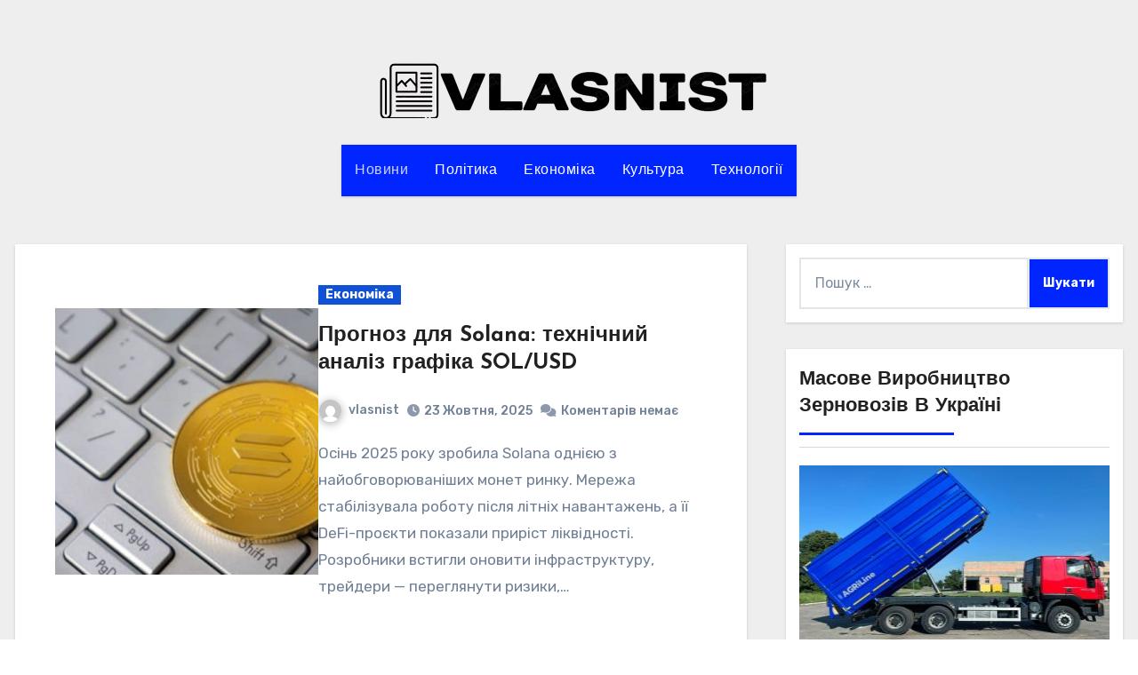

--- FILE ---
content_type: text/html; charset=UTF-8
request_url: http://vlasnist.rv.ua/
body_size: 18886
content:
<!DOCTYPE html>
<html lang="uk">
<head>
<meta charset="UTF-8">
<meta name="viewport" content="width=device-width, initial-scale=1">
<link rel="profile" href="http://gmpg.org/xfn/11">
<meta name='robots' content='index, follow, max-image-preview:large, max-snippet:-1, max-video-preview:-1' />

	<!-- This site is optimized with the Yoast SEO plugin v25.5 - https://yoast.com/wordpress/plugins/seo/ -->
	<title>Vlasnist - Інформуємо. Аналізуємо. Відповідаємо.</title>
	<meta name="description" content="Інформуємо. Аналізуємо. Відповідаємо." />
	<link rel="canonical" href="https://vlasnist.rv.ua/" />
	<link rel="next" href="https://vlasnist.rv.ua/page/2/" />
	<meta property="og:locale" content="uk_UA" />
	<meta property="og:type" content="website" />
	<meta property="og:title" content="Vlasnist" />
	<meta property="og:description" content="Інформуємо. Аналізуємо. Відповідаємо." />
	<meta property="og:url" content="https://vlasnist.rv.ua/" />
	<meta property="og:site_name" content="Vlasnist" />
	<meta name="twitter:card" content="summary_large_image" />
	<script type="application/ld+json" class="yoast-schema-graph">{"@context":"https://schema.org","@graph":[{"@type":"CollectionPage","@id":"https://vlasnist.rv.ua/","url":"https://vlasnist.rv.ua/","name":"Vlasnist - Інформуємо. Аналізуємо. Відповідаємо.","isPartOf":{"@id":"https://vlasnist.rv.ua/#website"},"about":{"@id":"https://vlasnist.rv.ua/#organization"},"description":"Інформуємо. Аналізуємо. Відповідаємо.","breadcrumb":{"@id":"https://vlasnist.rv.ua/#breadcrumb"},"inLanguage":"uk"},{"@type":"BreadcrumbList","@id":"https://vlasnist.rv.ua/#breadcrumb","itemListElement":[{"@type":"ListItem","position":1,"name":"Home"}]},{"@type":"WebSite","@id":"https://vlasnist.rv.ua/#website","url":"https://vlasnist.rv.ua/","name":"Vlasnist","description":"Інформуємо. Аналізуємо. Відповідаємо.","publisher":{"@id":"https://vlasnist.rv.ua/#organization"},"potentialAction":[{"@type":"SearchAction","target":{"@type":"EntryPoint","urlTemplate":"https://vlasnist.rv.ua/?s={search_term_string}"},"query-input":{"@type":"PropertyValueSpecification","valueRequired":true,"valueName":"search_term_string"}}],"inLanguage":"uk"},{"@type":"Organization","@id":"https://vlasnist.rv.ua/#organization","name":"Vlasnist","url":"https://vlasnist.rv.ua/","logo":{"@type":"ImageObject","inLanguage":"uk","@id":"https://vlasnist.rv.ua/#/schema/logo/image/","url":"https://vlasnist.rv.ua/wp-content/uploads/2025/03/Snymok_-krana_2025-03-14_160229-removebg-preview.png","contentUrl":"https://vlasnist.rv.ua/wp-content/uploads/2025/03/Snymok_-krana_2025-03-14_160229-removebg-preview.png","width":445,"height":63,"caption":"Vlasnist"},"image":{"@id":"https://vlasnist.rv.ua/#/schema/logo/image/"}}]}</script>
	<!-- / Yoast SEO plugin. -->


<link rel='dns-prefetch' href='//fonts.googleapis.com' />
<link rel="alternate" type="application/rss+xml" title="Vlasnist &raquo; стрічка" href="https://vlasnist.rv.ua/feed/" />
<link rel="alternate" type="application/rss+xml" title="Vlasnist &raquo; Канал коментарів" href="https://vlasnist.rv.ua/comments/feed/" />
<style id='wp-img-auto-sizes-contain-inline-css' type='text/css'>
img:is([sizes=auto i],[sizes^="auto," i]){contain-intrinsic-size:3000px 1500px}
/*# sourceURL=wp-img-auto-sizes-contain-inline-css */
</style>
<style id='wp-emoji-styles-inline-css' type='text/css'>

	img.wp-smiley, img.emoji {
		display: inline !important;
		border: none !important;
		box-shadow: none !important;
		height: 1em !important;
		width: 1em !important;
		margin: 0 0.07em !important;
		vertical-align: -0.1em !important;
		background: none !important;
		padding: 0 !important;
	}
/*# sourceURL=wp-emoji-styles-inline-css */
</style>
<style id='wp-block-library-inline-css' type='text/css'>
:root{--wp-block-synced-color:#7a00df;--wp-block-synced-color--rgb:122,0,223;--wp-bound-block-color:var(--wp-block-synced-color);--wp-editor-canvas-background:#ddd;--wp-admin-theme-color:#007cba;--wp-admin-theme-color--rgb:0,124,186;--wp-admin-theme-color-darker-10:#006ba1;--wp-admin-theme-color-darker-10--rgb:0,107,160.5;--wp-admin-theme-color-darker-20:#005a87;--wp-admin-theme-color-darker-20--rgb:0,90,135;--wp-admin-border-width-focus:2px}@media (min-resolution:192dpi){:root{--wp-admin-border-width-focus:1.5px}}.wp-element-button{cursor:pointer}:root .has-very-light-gray-background-color{background-color:#eee}:root .has-very-dark-gray-background-color{background-color:#313131}:root .has-very-light-gray-color{color:#eee}:root .has-very-dark-gray-color{color:#313131}:root .has-vivid-green-cyan-to-vivid-cyan-blue-gradient-background{background:linear-gradient(135deg,#00d084,#0693e3)}:root .has-purple-crush-gradient-background{background:linear-gradient(135deg,#34e2e4,#4721fb 50%,#ab1dfe)}:root .has-hazy-dawn-gradient-background{background:linear-gradient(135deg,#faaca8,#dad0ec)}:root .has-subdued-olive-gradient-background{background:linear-gradient(135deg,#fafae1,#67a671)}:root .has-atomic-cream-gradient-background{background:linear-gradient(135deg,#fdd79a,#004a59)}:root .has-nightshade-gradient-background{background:linear-gradient(135deg,#330968,#31cdcf)}:root .has-midnight-gradient-background{background:linear-gradient(135deg,#020381,#2874fc)}:root{--wp--preset--font-size--normal:16px;--wp--preset--font-size--huge:42px}.has-regular-font-size{font-size:1em}.has-larger-font-size{font-size:2.625em}.has-normal-font-size{font-size:var(--wp--preset--font-size--normal)}.has-huge-font-size{font-size:var(--wp--preset--font-size--huge)}.has-text-align-center{text-align:center}.has-text-align-left{text-align:left}.has-text-align-right{text-align:right}.has-fit-text{white-space:nowrap!important}#end-resizable-editor-section{display:none}.aligncenter{clear:both}.items-justified-left{justify-content:flex-start}.items-justified-center{justify-content:center}.items-justified-right{justify-content:flex-end}.items-justified-space-between{justify-content:space-between}.screen-reader-text{border:0;clip-path:inset(50%);height:1px;margin:-1px;overflow:hidden;padding:0;position:absolute;width:1px;word-wrap:normal!important}.screen-reader-text:focus{background-color:#ddd;clip-path:none;color:#444;display:block;font-size:1em;height:auto;left:5px;line-height:normal;padding:15px 23px 14px;text-decoration:none;top:5px;width:auto;z-index:100000}html :where(.has-border-color){border-style:solid}html :where([style*=border-top-color]){border-top-style:solid}html :where([style*=border-right-color]){border-right-style:solid}html :where([style*=border-bottom-color]){border-bottom-style:solid}html :where([style*=border-left-color]){border-left-style:solid}html :where([style*=border-width]){border-style:solid}html :where([style*=border-top-width]){border-top-style:solid}html :where([style*=border-right-width]){border-right-style:solid}html :where([style*=border-bottom-width]){border-bottom-style:solid}html :where([style*=border-left-width]){border-left-style:solid}html :where(img[class*=wp-image-]){height:auto;max-width:100%}:where(figure){margin:0 0 1em}html :where(.is-position-sticky){--wp-admin--admin-bar--position-offset:var(--wp-admin--admin-bar--height,0px)}@media screen and (max-width:600px){html :where(.is-position-sticky){--wp-admin--admin-bar--position-offset:0px}}

/*# sourceURL=wp-block-library-inline-css */
</style><style id='wp-block-paragraph-inline-css' type='text/css'>
.is-small-text{font-size:.875em}.is-regular-text{font-size:1em}.is-large-text{font-size:2.25em}.is-larger-text{font-size:3em}.has-drop-cap:not(:focus):first-letter{float:left;font-size:8.4em;font-style:normal;font-weight:100;line-height:.68;margin:.05em .1em 0 0;text-transform:uppercase}body.rtl .has-drop-cap:not(:focus):first-letter{float:none;margin-left:.1em}p.has-drop-cap.has-background{overflow:hidden}:root :where(p.has-background){padding:1.25em 2.375em}:where(p.has-text-color:not(.has-link-color)) a{color:inherit}p.has-text-align-left[style*="writing-mode:vertical-lr"],p.has-text-align-right[style*="writing-mode:vertical-rl"]{rotate:180deg}
/*# sourceURL=http://vlasnist.rv.ua/wp-includes/blocks/paragraph/style.min.css */
</style>
<style id='global-styles-inline-css' type='text/css'>
:root{--wp--preset--aspect-ratio--square: 1;--wp--preset--aspect-ratio--4-3: 4/3;--wp--preset--aspect-ratio--3-4: 3/4;--wp--preset--aspect-ratio--3-2: 3/2;--wp--preset--aspect-ratio--2-3: 2/3;--wp--preset--aspect-ratio--16-9: 16/9;--wp--preset--aspect-ratio--9-16: 9/16;--wp--preset--color--black: #000000;--wp--preset--color--cyan-bluish-gray: #abb8c3;--wp--preset--color--white: #ffffff;--wp--preset--color--pale-pink: #f78da7;--wp--preset--color--vivid-red: #cf2e2e;--wp--preset--color--luminous-vivid-orange: #ff6900;--wp--preset--color--luminous-vivid-amber: #fcb900;--wp--preset--color--light-green-cyan: #7bdcb5;--wp--preset--color--vivid-green-cyan: #00d084;--wp--preset--color--pale-cyan-blue: #8ed1fc;--wp--preset--color--vivid-cyan-blue: #0693e3;--wp--preset--color--vivid-purple: #9b51e0;--wp--preset--gradient--vivid-cyan-blue-to-vivid-purple: linear-gradient(135deg,rgb(6,147,227) 0%,rgb(155,81,224) 100%);--wp--preset--gradient--light-green-cyan-to-vivid-green-cyan: linear-gradient(135deg,rgb(122,220,180) 0%,rgb(0,208,130) 100%);--wp--preset--gradient--luminous-vivid-amber-to-luminous-vivid-orange: linear-gradient(135deg,rgb(252,185,0) 0%,rgb(255,105,0) 100%);--wp--preset--gradient--luminous-vivid-orange-to-vivid-red: linear-gradient(135deg,rgb(255,105,0) 0%,rgb(207,46,46) 100%);--wp--preset--gradient--very-light-gray-to-cyan-bluish-gray: linear-gradient(135deg,rgb(238,238,238) 0%,rgb(169,184,195) 100%);--wp--preset--gradient--cool-to-warm-spectrum: linear-gradient(135deg,rgb(74,234,220) 0%,rgb(151,120,209) 20%,rgb(207,42,186) 40%,rgb(238,44,130) 60%,rgb(251,105,98) 80%,rgb(254,248,76) 100%);--wp--preset--gradient--blush-light-purple: linear-gradient(135deg,rgb(255,206,236) 0%,rgb(152,150,240) 100%);--wp--preset--gradient--blush-bordeaux: linear-gradient(135deg,rgb(254,205,165) 0%,rgb(254,45,45) 50%,rgb(107,0,62) 100%);--wp--preset--gradient--luminous-dusk: linear-gradient(135deg,rgb(255,203,112) 0%,rgb(199,81,192) 50%,rgb(65,88,208) 100%);--wp--preset--gradient--pale-ocean: linear-gradient(135deg,rgb(255,245,203) 0%,rgb(182,227,212) 50%,rgb(51,167,181) 100%);--wp--preset--gradient--electric-grass: linear-gradient(135deg,rgb(202,248,128) 0%,rgb(113,206,126) 100%);--wp--preset--gradient--midnight: linear-gradient(135deg,rgb(2,3,129) 0%,rgb(40,116,252) 100%);--wp--preset--font-size--small: 13px;--wp--preset--font-size--medium: 20px;--wp--preset--font-size--large: 36px;--wp--preset--font-size--x-large: 42px;--wp--preset--spacing--20: 0.44rem;--wp--preset--spacing--30: 0.67rem;--wp--preset--spacing--40: 1rem;--wp--preset--spacing--50: 1.5rem;--wp--preset--spacing--60: 2.25rem;--wp--preset--spacing--70: 3.38rem;--wp--preset--spacing--80: 5.06rem;--wp--preset--shadow--natural: 6px 6px 9px rgba(0, 0, 0, 0.2);--wp--preset--shadow--deep: 12px 12px 50px rgba(0, 0, 0, 0.4);--wp--preset--shadow--sharp: 6px 6px 0px rgba(0, 0, 0, 0.2);--wp--preset--shadow--outlined: 6px 6px 0px -3px rgb(255, 255, 255), 6px 6px rgb(0, 0, 0);--wp--preset--shadow--crisp: 6px 6px 0px rgb(0, 0, 0);}:where(.is-layout-flex){gap: 0.5em;}:where(.is-layout-grid){gap: 0.5em;}body .is-layout-flex{display: flex;}.is-layout-flex{flex-wrap: wrap;align-items: center;}.is-layout-flex > :is(*, div){margin: 0;}body .is-layout-grid{display: grid;}.is-layout-grid > :is(*, div){margin: 0;}:where(.wp-block-columns.is-layout-flex){gap: 2em;}:where(.wp-block-columns.is-layout-grid){gap: 2em;}:where(.wp-block-post-template.is-layout-flex){gap: 1.25em;}:where(.wp-block-post-template.is-layout-grid){gap: 1.25em;}.has-black-color{color: var(--wp--preset--color--black) !important;}.has-cyan-bluish-gray-color{color: var(--wp--preset--color--cyan-bluish-gray) !important;}.has-white-color{color: var(--wp--preset--color--white) !important;}.has-pale-pink-color{color: var(--wp--preset--color--pale-pink) !important;}.has-vivid-red-color{color: var(--wp--preset--color--vivid-red) !important;}.has-luminous-vivid-orange-color{color: var(--wp--preset--color--luminous-vivid-orange) !important;}.has-luminous-vivid-amber-color{color: var(--wp--preset--color--luminous-vivid-amber) !important;}.has-light-green-cyan-color{color: var(--wp--preset--color--light-green-cyan) !important;}.has-vivid-green-cyan-color{color: var(--wp--preset--color--vivid-green-cyan) !important;}.has-pale-cyan-blue-color{color: var(--wp--preset--color--pale-cyan-blue) !important;}.has-vivid-cyan-blue-color{color: var(--wp--preset--color--vivid-cyan-blue) !important;}.has-vivid-purple-color{color: var(--wp--preset--color--vivid-purple) !important;}.has-black-background-color{background-color: var(--wp--preset--color--black) !important;}.has-cyan-bluish-gray-background-color{background-color: var(--wp--preset--color--cyan-bluish-gray) !important;}.has-white-background-color{background-color: var(--wp--preset--color--white) !important;}.has-pale-pink-background-color{background-color: var(--wp--preset--color--pale-pink) !important;}.has-vivid-red-background-color{background-color: var(--wp--preset--color--vivid-red) !important;}.has-luminous-vivid-orange-background-color{background-color: var(--wp--preset--color--luminous-vivid-orange) !important;}.has-luminous-vivid-amber-background-color{background-color: var(--wp--preset--color--luminous-vivid-amber) !important;}.has-light-green-cyan-background-color{background-color: var(--wp--preset--color--light-green-cyan) !important;}.has-vivid-green-cyan-background-color{background-color: var(--wp--preset--color--vivid-green-cyan) !important;}.has-pale-cyan-blue-background-color{background-color: var(--wp--preset--color--pale-cyan-blue) !important;}.has-vivid-cyan-blue-background-color{background-color: var(--wp--preset--color--vivid-cyan-blue) !important;}.has-vivid-purple-background-color{background-color: var(--wp--preset--color--vivid-purple) !important;}.has-black-border-color{border-color: var(--wp--preset--color--black) !important;}.has-cyan-bluish-gray-border-color{border-color: var(--wp--preset--color--cyan-bluish-gray) !important;}.has-white-border-color{border-color: var(--wp--preset--color--white) !important;}.has-pale-pink-border-color{border-color: var(--wp--preset--color--pale-pink) !important;}.has-vivid-red-border-color{border-color: var(--wp--preset--color--vivid-red) !important;}.has-luminous-vivid-orange-border-color{border-color: var(--wp--preset--color--luminous-vivid-orange) !important;}.has-luminous-vivid-amber-border-color{border-color: var(--wp--preset--color--luminous-vivid-amber) !important;}.has-light-green-cyan-border-color{border-color: var(--wp--preset--color--light-green-cyan) !important;}.has-vivid-green-cyan-border-color{border-color: var(--wp--preset--color--vivid-green-cyan) !important;}.has-pale-cyan-blue-border-color{border-color: var(--wp--preset--color--pale-cyan-blue) !important;}.has-vivid-cyan-blue-border-color{border-color: var(--wp--preset--color--vivid-cyan-blue) !important;}.has-vivid-purple-border-color{border-color: var(--wp--preset--color--vivid-purple) !important;}.has-vivid-cyan-blue-to-vivid-purple-gradient-background{background: var(--wp--preset--gradient--vivid-cyan-blue-to-vivid-purple) !important;}.has-light-green-cyan-to-vivid-green-cyan-gradient-background{background: var(--wp--preset--gradient--light-green-cyan-to-vivid-green-cyan) !important;}.has-luminous-vivid-amber-to-luminous-vivid-orange-gradient-background{background: var(--wp--preset--gradient--luminous-vivid-amber-to-luminous-vivid-orange) !important;}.has-luminous-vivid-orange-to-vivid-red-gradient-background{background: var(--wp--preset--gradient--luminous-vivid-orange-to-vivid-red) !important;}.has-very-light-gray-to-cyan-bluish-gray-gradient-background{background: var(--wp--preset--gradient--very-light-gray-to-cyan-bluish-gray) !important;}.has-cool-to-warm-spectrum-gradient-background{background: var(--wp--preset--gradient--cool-to-warm-spectrum) !important;}.has-blush-light-purple-gradient-background{background: var(--wp--preset--gradient--blush-light-purple) !important;}.has-blush-bordeaux-gradient-background{background: var(--wp--preset--gradient--blush-bordeaux) !important;}.has-luminous-dusk-gradient-background{background: var(--wp--preset--gradient--luminous-dusk) !important;}.has-pale-ocean-gradient-background{background: var(--wp--preset--gradient--pale-ocean) !important;}.has-electric-grass-gradient-background{background: var(--wp--preset--gradient--electric-grass) !important;}.has-midnight-gradient-background{background: var(--wp--preset--gradient--midnight) !important;}.has-small-font-size{font-size: var(--wp--preset--font-size--small) !important;}.has-medium-font-size{font-size: var(--wp--preset--font-size--medium) !important;}.has-large-font-size{font-size: var(--wp--preset--font-size--large) !important;}.has-x-large-font-size{font-size: var(--wp--preset--font-size--x-large) !important;}
/*# sourceURL=global-styles-inline-css */
</style>

<style id='classic-theme-styles-inline-css' type='text/css'>
/*! This file is auto-generated */
.wp-block-button__link{color:#fff;background-color:#32373c;border-radius:9999px;box-shadow:none;text-decoration:none;padding:calc(.667em + 2px) calc(1.333em + 2px);font-size:1.125em}.wp-block-file__button{background:#32373c;color:#fff;text-decoration:none}
/*# sourceURL=/wp-includes/css/classic-themes.min.css */
</style>
<link rel='stylesheet' id='widgetopts-styles-css' href='http://vlasnist.rv.ua/wp-content/plugins/widget-options/assets/css/widget-options.css?ver=4.1.1' type='text/css' media='all' />
<link rel='stylesheet' id='blogus-fonts-css' href='//fonts.googleapis.com/css?family=Rubik%3A400%2C500%2C700%7CJosefin+Sans%3A400%2C500%2C700%26display%3Dswap&#038;subset=latin%2Clatin-ext' type='text/css' media='all' />
<link rel='stylesheet' id='blogus-google-fonts-css' href='//fonts.googleapis.com/css?family=ABeeZee%7CAbel%7CAbril+Fatface%7CAclonica%7CAcme%7CActor%7CAdamina%7CAdvent+Pro%7CAguafina+Script%7CAkronim%7CAladin%7CAldrich%7CAlef%7CAlegreya%7CAlegreya+SC%7CAlegreya+Sans%7CAlegreya+Sans+SC%7CAlex+Brush%7CAlfa+Slab+One%7CAlice%7CAlike%7CAlike+Angular%7CAllan%7CAllerta%7CAllerta+Stencil%7CAllura%7CAlmendra%7CAlmendra+Display%7CAlmendra+SC%7CAmarante%7CAmaranth%7CAmatic+SC%7CAmatica+SC%7CAmethysta%7CAmiko%7CAmiri%7CAmita%7CAnaheim%7CAndada%7CAndika%7CAngkor%7CAnnie+Use+Your+Telescope%7CAnonymous+Pro%7CAntic%7CAntic+Didone%7CAntic+Slab%7CAnton%7CArapey%7CArbutus%7CArbutus+Slab%7CArchitects+Daughter%7CArchivo+Black%7CArchivo+Narrow%7CAref+Ruqaa%7CArima+Madurai%7CArimo%7CArizonia%7CArmata%7CArtifika%7CArvo%7CArya%7CAsap%7CAsar%7CAsset%7CAssistant%7CAstloch%7CAsul%7CAthiti%7CAtma%7CAtomic+Age%7CAubrey%7CAudiowide%7CAutour+One%7CAverage%7CAverage+Sans%7CAveria+Gruesa+Libre%7CAveria+Libre%7CAveria+Sans+Libre%7CAveria+Serif+Libre%7CBad+Script%7CBaloo%7CBaloo+Bhai%7CBaloo+Da%7CBaloo+Thambi%7CBalthazar%7CBangers%7CBasic%7CBattambang%7CBaumans%7CBayon%7CBelgrano%7CBelleza%7CBenchNine%7CBentham%7CBerkshire+Swash%7CBevan%7CBigelow+Rules%7CBigshot+One%7CBilbo%7CBilbo+Swash+Caps%7CBioRhyme%7CBioRhyme+Expanded%7CBiryani%7CBitter%7CBlack+Ops+One%7CBokor%7CBonbon%7CBoogaloo%7CBowlby+One%7CBowlby+One+SC%7CBrawler%7CBree+Serif%7CBubblegum+Sans%7CBubbler+One%7CBuda%7CBuenard%7CBungee%7CBungee+Hairline%7CBungee+Inline%7CBungee+Outline%7CBungee+Shade%7CButcherman%7CButterfly+Kids%7CCabin%7CCabin+Condensed%7CCabin+Sketch%7CCaesar+Dressing%7CCagliostro%7CCairo%7CCalligraffitti%7CCambay%7CCambo%7CCandal%7CCantarell%7CCantata+One%7CCantora+One%7CCapriola%7CCardo%7CCarme%7CCarrois+Gothic%7CCarrois+Gothic+SC%7CCarter+One%7CCatamaran%7CCaudex%7CCaveat%7CCaveat+Brush%7CCedarville+Cursive%7CCeviche+One%7CChanga%7CChanga+One%7CChango%7CChathura%7CChau+Philomene+One%7CChela+One%7CChelsea+Market%7CChenla%7CCherry+Cream+Soda%7CCherry+Swash%7CChewy%7CChicle%7CChivo%7CChonburi%7CCinzel%7CCinzel+Decorative%7CClicker+Script%7CCoda%7CCoda+Caption%7CCodystar%7CCoiny%7CCombo%7CComfortaa%7CComing+Soon%7CConcert+One%7CCondiment%7CContent%7CContrail+One%7CConvergence%7CCookie%7CCopse%7CCorben%7CCormorant%7CCormorant+Garamond%7CCormorant+Infant%7CCormorant+SC%7CCormorant+Unicase%7CCormorant+Upright%7CCourgette%7CCousine%7CCoustard%7CCovered+By+Your+Grace%7CCrafty+Girls%7CCreepster%7CCrete+Round%7CCrimson+Text%7CCroissant+One%7CCrushed%7CCuprum%7CCutive%7CCutive+Mono%7CDamion%7CDancing+Script%7CDangrek%7CDavid+Libre%7CDawning+of+a+New+Day%7CDays+One%7CDekko%7CDelius%7CDelius+Swash+Caps%7CDelius+Unicase%7CDella+Respira%7CDenk+One%7CDevonshire%7CDhurjati%7CDidact+Gothic%7CDiplomata%7CDiplomata+SC%7CDomine%7CDonegal+One%7CDoppio+One%7CDorsa%7CDosis%7CDr+Sugiyama%7CDroid+Sans%7CDroid+Sans+Mono%7CDroid+Serif%7CDuru+Sans%7CDynalight%7CEB+Garamond%7CEagle+Lake%7CEater%7CEconomica%7CEczar%7CEk+Mukta%7CEl+Messiri%7CElectrolize%7CElsie%7CElsie+Swash+Caps%7CEmblema+One%7CEmilys+Candy%7CEngagement%7CEnglebert%7CEnriqueta%7CErica+One%7CEsteban%7CEuphoria+Script%7CEwert%7CExo%7CExo+2%7CExpletus+Sans%7CFanwood+Text%7CFarsan%7CFascinate%7CFascinate+Inline%7CFaster+One%7CFasthand%7CFauna+One%7CFederant%7CFedero%7CFelipa%7CFenix%7CFinger+Paint%7CFira+Mono%7CFira+Sans%7CFjalla+One%7CFjord+One%7CFlamenco%7CFlavors%7CFondamento%7CFontdiner+Swanky%7CForum%7CFrancois+One%7CFrank+Ruhl+Libre%7CFreckle+Face%7CFredericka+the+Great%7CFredoka+One%7CFreehand%7CFresca%7CFrijole%7CFruktur%7CFugaz+One%7CGFS+Didot%7CGFS+Neohellenic%7CGabriela%7CGafata%7CGalada%7CGaldeano%7CGalindo%7CGentium+Basic%7CGentium+Book+Basic%7CGeo%7CGeostar%7CGeostar+Fill%7CGermania+One%7CGidugu%7CGilda+Display%7CGive+You+Glory%7CGlass+Antiqua%7CGlegoo%7CGloria+Hallelujah%7CGoblin+One%7CGochi+Hand%7CGorditas%7CGoudy+Bookletter+1911%7CGraduate%7CGrand+Hotel%7CGravitas+One%7CGreat+Vibes%7CGriffy%7CGruppo%7CGudea%7CGurajada%7CHabibi%7CHalant%7CHammersmith+One%7CHanalei%7CHanalei+Fill%7CHandlee%7CHanuman%7CHappy+Monkey%7CHarmattan%7CHeadland+One%7CHeebo%7CHenny+Penny%7CHerr+Von+Muellerhoff%7CHind%7CHind+Guntur%7CHind+Madurai%7CHind+Siliguri%7CHind+Vadodara%7CHoltwood+One+SC%7CHomemade+Apple%7CHomenaje%7CIM+Fell+DW+Pica%7CIM+Fell+DW+Pica+SC%7CIM+Fell+Double+Pica%7CIM+Fell+Double+Pica+SC%7CIM+Fell+English%7CIM+Fell+English+SC%7CIM+Fell+French+Canon%7CIM+Fell+French+Canon+SC%7CIM+Fell+Great+Primer%7CIM+Fell+Great+Primer+SC%7CIceberg%7CIceland%7CImprima%7CInconsolata%7CInder%7CIndie+Flower%7CInika%7CInknut+Antiqua%7CIrish+Grover%7CIstok+Web%7CItaliana%7CItalianno%7CItim%7CJacques+Francois%7CJacques+Francois+Shadow%7CJaldi%7CJim+Nightshade%7CJockey+One%7CJolly+Lodger%7CJomhuria%7CJosefin+Sans%7CJosefin+Slab%7CJoti+One%7CJudson%7CJulee%7CJulius+Sans+One%7CJunge%7CJura%7CJust+Another+Hand%7CJust+Me+Again+Down+Here%7CKadwa%7CKalam%7CKameron%7CKanit%7CKantumruy%7CKarla%7CKarma%7CKatibeh%7CKaushan+Script%7CKavivanar%7CKavoon%7CKdam+Thmor%7CKeania+One%7CKelly+Slab%7CKenia%7CKhand%7CKhmer%7CKhula%7CKite+One%7CKnewave%7CKotta+One%7CKoulen%7CKranky%7CKreon%7CKristi%7CKrona+One%7CKumar+One%7CKumar+One+Outline%7CKurale%7CLa+Belle+Aurore%7CLaila%7CLakki+Reddy%7CLalezar%7CLancelot%7CLateef%7CLato%7CLeague+Script%7CLeckerli+One%7CLedger%7CLekton%7CLemon%7CLemonada%7CLibre+Baskerville%7CLibre+Franklin%7CLife+Savers%7CLilita+One%7CLily+Script+One%7CLimelight%7CLinden+Hill%7CLobster%7CLobster+Two%7CLondrina+Outline%7CLondrina+Shadow%7CLondrina+Sketch%7CLondrina+Solid%7CLora%7CLove+Ya+Like+A+Sister%7CLoved+by+the+King%7CLovers+Quarrel%7CLuckiest+Guy%7CLusitana%7CLustria%7CMacondo%7CMacondo+Swash+Caps%7CMada%7CMagra%7CMaiden+Orange%7CMaitree%7CMako%7CMallanna%7CMandali%7CMarcellus%7CMarcellus+SC%7CMarck+Script%7CMargarine%7CMarko+One%7CMarmelad%7CMartel%7CMartel+Sans%7CMarvel%7CMate%7CMate+SC%7CMaven+Pro%7CMcLaren%7CMeddon%7CMedievalSharp%7CMedula+One%7CMeera+Inimai%7CMegrim%7CMeie+Script%7CMerienda%7CMerienda+One%7CMerriweather%7CMerriweather+Sans%7CMetal%7CMetal+Mania%7CMetamorphous%7CMetrophobic%7CMichroma%7CMilonga%7CMiltonian%7CMiltonian+Tattoo%7CMiniver%7CMiriam+Libre%7CMirza%7CMiss+Fajardose%7CMitr%7CModak%7CModern+Antiqua%7CMogra%7CMolengo%7CMolle%7CMonda%7CMonofett%7CMonoton%7CMonsieur+La+Doulaise%7CMontaga%7CMontez%7CMontserrat%7CMontserrat+Alternates%7CMontserrat+Subrayada%7CMoul%7CMoulpali%7CMountains+of+Christmas%7CMouse+Memoirs%7CMr+Bedfort%7CMr+Dafoe%7CMr+De+Haviland%7CMrs+Saint+Delafield%7CMrs+Sheppards%7CMukta+Vaani%7CMuli%7CMystery+Quest%7CNTR%7CNeucha%7CNeuton%7CNew+Rocker%7CNews+Cycle%7CNiconne%7CNixie+One%7CNobile%7CNokora%7CNorican%7CNosifer%7CNothing+You+Could+Do%7CNoticia+Text%7CNoto+Sans%7CNoto+Serif%7CNova+Cut%7CNova+Flat%7CNova+Mono%7CNova+Oval%7CNova+Round%7CNova+Script%7CNova+Slim%7CNova+Square%7CNumans%7CNunito%7COdor+Mean+Chey%7COffside%7COld+Standard+TT%7COldenburg%7COleo+Script%7COleo+Script+Swash+Caps%7COpen+Sans%7COpen+Sans+Condensed%7COranienbaum%7COrbitron%7COregano%7COrienta%7COriginal+Surfer%7COswald%7COver+the+Rainbow%7COverlock%7COverlock+SC%7COvo%7COxygen%7COxygen+Mono%7CPT+Mono%7CPT+Sans%7CPT+Sans+Caption%7CPT+Sans+Narrow%7CPT+Serif%7CPT+Serif+Caption%7CPacifico%7CPalanquin%7CPalanquin+Dark%7CPaprika%7CParisienne%7CPassero+One%7CPassion+One%7CPathway+Gothic+One%7CPatrick+Hand%7CPatrick+Hand+SC%7CPattaya%7CPatua+One%7CPavanam%7CPaytone+One%7CPeddana%7CPeralta%7CPermanent+Marker%7CPetit+Formal+Script%7CPetrona%7CPhilosopher%7CPiedra%7CPinyon+Script%7CPirata+One%7CPlaster%7CPlay%7CPlayball%7CPlayfair+Display%7CPlayfair+Display+SC%7CPodkova%7CPoiret+One%7CPoller+One%7CPoly%7CPompiere%7CPontano+Sans%7CPoppins%7CPort+Lligat+Sans%7CPort+Lligat+Slab%7CPragati+Narrow%7CPrata%7CPreahvihear%7CPress+Start+2P%7CPridi%7CPrincess+Sofia%7CProciono%7CPrompt%7CProsto+One%7CProza+Libre%7CPuritan%7CPurple+Purse%7CQuando%7CQuantico%7CQuattrocento%7CQuattrocento+Sans%7CQuestrial%7CQuicksand%7CQuintessential%7CQwigley%7CRacing+Sans+One%7CRadley%7CRajdhani%7CRakkas%7CRaleway%7CRaleway+Dots%7CRamabhadra%7CRamaraja%7CRambla%7CRammetto+One%7CRanchers%7CRancho%7CRanga%7CRasa%7CRationale%7CRavi+Prakash%7CRedressed%7CReem+Kufi%7CReenie+Beanie%7CRevalia%7CRhodium+Libre%7CRibeye%7CRibeye+Marrow%7CRighteous%7CRisque%7CRoboto%7CRoboto+Condensed%7CRoboto+Mono%7CRoboto+Slab%7CRochester%7CRock+Salt%7CRokkitt%7CRomanesco%7CRopa+Sans%7CRosario%7CRosarivo%7CRouge+Script%7CRozha+One%7CRubik%7CRubik+Mono+One%7CRubik+One%7CRuda%7CRufina%7CRuge+Boogie%7CRuluko%7CRum+Raisin%7CRuslan+Display%7CRusso+One%7CRuthie%7CRye%7CSacramento%7CSahitya%7CSail%7CSalsa%7CSanchez%7CSancreek%7CSansita+One%7CSarala%7CSarina%7CSarpanch%7CSatisfy%7CScada%7CScheherazade%7CSchoolbell%7CScope+One%7CSeaweed+Script%7CSecular+One%7CSevillana%7CSeymour+One%7CShadows+Into+Light%7CShadows+Into+Light+Two%7CShanti%7CShare%7CShare+Tech%7CShare+Tech+Mono%7CShojumaru%7CShort+Stack%7CShrikhand%7CSiemreap%7CSigmar+One%7CSignika%7CSignika+Negative%7CSimonetta%7CSintony%7CSirin+Stencil%7CSix+Caps%7CSkranji%7CSlabo+13px%7CSlabo+27px%7CSlackey%7CSmokum%7CSmythe%7CSniglet%7CSnippet%7CSnowburst+One%7CSofadi+One%7CSofia%7CSonsie+One%7CSorts+Mill+Goudy%7CSource+Code+Pro%7CSource+Sans+Pro%7CSource+Serif+Pro%7CSpace+Mono%7CSpecial+Elite%7CSpicy+Rice%7CSpinnaker%7CSpirax%7CSquada+One%7CSree+Krushnadevaraya%7CSriracha%7CStalemate%7CStalinist+One%7CStardos+Stencil%7CStint+Ultra+Condensed%7CStint+Ultra+Expanded%7CStoke%7CStrait%7CSue+Ellen+Francisco%7CSuez+One%7CSumana%7CSunshiney%7CSupermercado+One%7CSura%7CSuranna%7CSuravaram%7CSuwannaphum%7CSwanky+and+Moo+Moo%7CSyncopate%7CTangerine%7CTaprom%7CTauri%7CTaviraj%7CTeko%7CTelex%7CTenali+Ramakrishna%7CTenor+Sans%7CText+Me+One%7CThe+Girl+Next+Door%7CTienne%7CTillana%7CTimmana%7CTinos%7CTitan+One%7CTitillium+Web%7CTrade+Winds%7CTrirong%7CTrocchi%7CTrochut%7CTrykker%7CTulpen+One%7CUbuntu%7CUbuntu+Condensed%7CUbuntu+Mono%7CUltra%7CUncial+Antiqua%7CUnderdog%7CUnica+One%7CUnifrakturCook%7CUnifrakturMaguntia%7CUnkempt%7CUnlock%7CUnna%7CVT323%7CVampiro+One%7CVarela%7CVarela+Round%7CVast+Shadow%7CVesper+Libre%7CVibur%7CVidaloka%7CViga%7CVoces%7CVolkhov%7CVollkorn%7CVoltaire%7CWaiting+for+the+Sunrise%7CWallpoet%7CWalter+Turncoat%7CWarnes%7CWellfleet%7CWendy+One%7CWire+One%7CWork+Sans%7CYanone+Kaffeesatz%7CYantramanav%7CYatra+One%7CYellowtail%7CYeseva+One%7CYesteryear%7CYrsa%7CZeyada&#038;subset=latin%2Clatin-ext' type='text/css' media='all' />
<link rel='stylesheet' id='bootstrap-css' href='http://vlasnist.rv.ua/wp-content/themes/blogus/css/bootstrap.css?ver=6.9' type='text/css' media='all' />
<link rel='stylesheet' id='blogus-style-css' href='http://vlasnist.rv.ua/wp-content/themes/blogus/style.css?ver=6.9' type='text/css' media='all' />
<link rel='stylesheet' id='blogus-default-css' href='http://vlasnist.rv.ua/wp-content/themes/blogus/css/colors/default.css?ver=6.9' type='text/css' media='all' />
<link rel='stylesheet' id='all-css-css' href='http://vlasnist.rv.ua/wp-content/themes/blogus/css/all.css?ver=6.9' type='text/css' media='all' />
<link rel='stylesheet' id='dark-css' href='http://vlasnist.rv.ua/wp-content/themes/blogus/css/colors/dark.css?ver=6.9' type='text/css' media='all' />
<link rel='stylesheet' id='swiper-bundle-css-css' href='http://vlasnist.rv.ua/wp-content/themes/blogus/css/swiper-bundle.css?ver=6.9' type='text/css' media='all' />
<link rel='stylesheet' id='smartmenus-css' href='http://vlasnist.rv.ua/wp-content/themes/blogus/css/jquery.smartmenus.bootstrap.css?ver=6.9' type='text/css' media='all' />
<link rel='stylesheet' id='animate-css' href='http://vlasnist.rv.ua/wp-content/themes/blogus/css/animate.css?ver=6.9' type='text/css' media='all' />
<link rel='stylesheet' id='blogus-custom-css-css' href='http://vlasnist.rv.ua/wp-content/themes/blogus/inc/ansar/customize/css/customizer.css?ver=1.0' type='text/css' media='all' />
<script type="text/javascript" src="http://vlasnist.rv.ua/wp-includes/js/jquery/jquery.min.js?ver=3.7.1" id="jquery-core-js"></script>
<script type="text/javascript" src="http://vlasnist.rv.ua/wp-includes/js/jquery/jquery-migrate.min.js?ver=3.4.1" id="jquery-migrate-js"></script>
<script type="text/javascript" src="http://vlasnist.rv.ua/wp-content/themes/blogus/js/navigation.js?ver=6.9" id="blogus-navigation-js"></script>
<script type="text/javascript" src="http://vlasnist.rv.ua/wp-content/themes/blogus/js/bootstrap.js?ver=6.9" id="blogus_bootstrap_script-js"></script>
<script type="text/javascript" src="http://vlasnist.rv.ua/wp-content/themes/blogus/js/swiper-bundle.js?ver=6.9" id="swiper-bundle-js"></script>
<script type="text/javascript" src="http://vlasnist.rv.ua/wp-content/themes/blogus/js/main.js?ver=6.9" id="blogus_main-js-js"></script>
<script type="text/javascript" src="http://vlasnist.rv.ua/wp-content/themes/blogus/js/sticksy.min.js?ver=6.9" id="sticksy-js-js"></script>
<script type="text/javascript" src="http://vlasnist.rv.ua/wp-content/themes/blogus/js/jquery.smartmenus.js?ver=6.9" id="smartmenus-js-js"></script>
<script type="text/javascript" src="http://vlasnist.rv.ua/wp-content/themes/blogus/js/jquery.smartmenus.bootstrap.js?ver=6.9" id="bootstrap-smartmenus-js-js"></script>
<script type="text/javascript" src="http://vlasnist.rv.ua/wp-content/themes/blogus/js/jquery.cookie.min.js?ver=6.9" id="jquery-cookie-js"></script>
<link rel="https://api.w.org/" href="https://vlasnist.rv.ua/wp-json/" /><link rel="EditURI" type="application/rsd+xml" title="RSD" href="https://vlasnist.rv.ua/xmlrpc.php?rsd" />
<meta name="generator" content="WordPress 6.9" />
    <style>
    .bs-blog-post p:nth-of-type(1)::first-letter {
        display: none;
    }
    </style>
    <style type="text/css" id="custom-background-css">
        :root {
            --wrap-color: #eee        }
    </style>
    <style type="text/css">
                    .site-title,
            .site-description {
                position: absolute;
                clip: rect(1px, 1px, 1px, 1px);
            }
            </style>
    <link rel="icon" href="https://vlasnist.rv.ua/wp-content/uploads/2025/03/49-150x150.png" sizes="32x32" />
<link rel="icon" href="https://vlasnist.rv.ua/wp-content/uploads/2025/03/49.png" sizes="192x192" />
<link rel="apple-touch-icon" href="https://vlasnist.rv.ua/wp-content/uploads/2025/03/49.png" />
<meta name="msapplication-TileImage" content="https://vlasnist.rv.ua/wp-content/uploads/2025/03/49.png" />
</head>
<body class="home blog wp-custom-logo wp-embed-responsive wp-theme-blogus hfeed  ta-hide-date-author-in-list defaultcolor" >
<div id="page" class="site">
<a class="skip-link screen-reader-text" href="#content">
Перейти до вмісту</a>
    
<!--wrapper-->
<div class="wrapper" id="custom-background-css">
        <!--==================== TOP BAR ====================-->
        <!--header-->
    <header class="bs-default">
      <div class="clearfix"></div>
      <!-- Main Menu Area-->
      <div class="bs-header-main d-none d-lg-block" style="background-image: url('');">
        <div class="inner">
          <div class="container">
            <div class="row align-items-center">
              <div class="col-md-3 left-nav">
                              </div>
              <div class="navbar-header col-md-6">
                  <!-- Display the Custom Logo -->
                  <div class="site-logo">
                      <a href="https://vlasnist.rv.ua/" class="navbar-brand" rel="home" aria-current="page"><img width="445" height="63" src="https://vlasnist.rv.ua/wp-content/uploads/2025/03/Snymok_-krana_2025-03-14_160229-removebg-preview.png" class="custom-logo" alt="Vlasnist" decoding="async" srcset="https://vlasnist.rv.ua/wp-content/uploads/2025/03/Snymok_-krana_2025-03-14_160229-removebg-preview.png 445w, https://vlasnist.rv.ua/wp-content/uploads/2025/03/Snymok_-krana_2025-03-14_160229-removebg-preview-300x42.png 300w" sizes="(max-width: 445px) 100vw, 445px" /></a>                  </div>
                  <div class="site-branding-text d-none">
                                          <h1 class="site-title"><a href="https://vlasnist.rv.ua/" rel="home">Vlasnist</a></h1>
                                          <p class="site-description">Інформуємо. Аналізуємо. Відповідаємо.</p>
                  </div>
              </div>     
              <div class="col-md-3">
                <div class="info-right right-nav d-flex align-items-center justify-content-center justify-content-md-end">
                               
                </div>
              </div>
            </div>
          </div>
        </div>
      </div>
      <!-- /Main Menu Area-->
      <div class="bs-menu-full">
        <nav class="navbar navbar-expand-lg navbar-wp">
          <div class="container"> 
            <!-- Mobile Header -->
            <div class="m-header align-items-center">
                <!-- navbar-toggle -->
                <button class="navbar-toggler x collapsed" type="button" data-bs-toggle="collapse"
                  data-bs-target="#navbar-wp" aria-controls="navbar-wp" aria-expanded="false"
                  aria-label="Перемкнути навігацію"> 
                    <span class="icon-bar"></span>
                    <span class="icon-bar"></span>
                    <span class="icon-bar"></span>
                </button>
                <div class="navbar-header">
                  <!-- Display the Custom Logo -->
                  <div class="site-logo">
                      <a href="https://vlasnist.rv.ua/" class="navbar-brand" rel="home" aria-current="page"><img width="445" height="63" src="https://vlasnist.rv.ua/wp-content/uploads/2025/03/Snymok_-krana_2025-03-14_160229-removebg-preview.png" class="custom-logo" alt="Vlasnist" decoding="async" srcset="https://vlasnist.rv.ua/wp-content/uploads/2025/03/Snymok_-krana_2025-03-14_160229-removebg-preview.png 445w, https://vlasnist.rv.ua/wp-content/uploads/2025/03/Snymok_-krana_2025-03-14_160229-removebg-preview-300x42.png 300w" sizes="(max-width: 445px) 100vw, 445px" /></a>                  </div>
                  <div class="site-branding-text d-none">
                    <div class="site-title"><a href="https://vlasnist.rv.ua/" rel="home">Vlasnist</a></div>
                    <p class="site-description">Інформуємо. Аналізуємо. Відповідаємо.</p>
                  </div>
                </div>
                <div class="right-nav"> 
                  <!-- /navbar-toggle -->
                                  </div>
            </div>
            <!-- /Mobile Header -->
            <!-- Navigation -->
              <div class="collapse navbar-collapse" id="navbar-wp">
                <ul id="menu-1" class="nav navbar-nav mx-auto "><li id="menu-item-56" class="menu-item menu-item-type-custom menu-item-object-custom current-menu-item menu-item-56 active"><a class="nav-link" title="Новини" href="https://vlasnist.rv.ua">Новини</a></li>
<li id="menu-item-41" class="menu-item menu-item-type-taxonomy menu-item-object-category menu-item-41"><a class="nav-link" title="Політика" href="https://vlasnist.rv.ua/polityka/">Політика</a></li>
<li id="menu-item-42" class="menu-item menu-item-type-taxonomy menu-item-object-category menu-item-42"><a class="nav-link" title="Економіка" href="https://vlasnist.rv.ua/ekonomika/">Економіка</a></li>
<li id="menu-item-43" class="menu-item menu-item-type-taxonomy menu-item-object-category menu-item-43"><a class="nav-link" title="Культура" href="https://vlasnist.rv.ua/kultura/">Культура</a></li>
<li id="menu-item-44" class="menu-item menu-item-type-taxonomy menu-item-object-category menu-item-44"><a class="nav-link" title="Технології" href="https://vlasnist.rv.ua/tekhnolohii/">Технології</a></li>
</ul>              </div>
            <!-- /Navigation -->
          </div>
        </nav>
      </div>
      <!--/main Menu Area-->
    </header>
    <!--/header-->
    <!--mainfeatured start-->
    <div class="mainfeatured mb-4">
        <!--container-->
        <div class="container">
            <!--row-->
            <div class="row">              
                        <!-- end slider-section -->
      
            </div><!--/row-->
        </div><!--/container-->
    </div>
    <!--mainfeatured end-->
            <main id="content" class="index-class">
    <!--container-->
    <div class="container">
        <!--row-->
        <div class="row">
                    
            <!--col-lg-8-->
                    <div class="col-lg-8 content-right">
                <div id="blog-list" class="blog-post-list">
     
        <div id="post-235" class="bs-blog-post list-blog post-235 post type-post status-publish format-standard has-post-thumbnail hentry category-ekonomika">
                        <div class="bs-blog-thumb lg back-img" style="background-image: url('https://vlasnist.rv.ua/wp-content/uploads/2025/10/687-720x380.jpg');">
                <a href="https://vlasnist.rv.ua/prognoz-dlya-solana-tehnichnij-analiz-grafika-sol-usd/" class="link-div"></a>
            </div> 
                    <article class="small col text-xs">
                          <div class="bs-blog-category">
            
                    <a class="blogus-categories category-color-1" href="https://vlasnist.rv.ua/ekonomika/" alt="Переглянути всі записи в Економіка"> 
                        Економіка
                    </a>        </div>
                      <h4 class="title"><a href="https://vlasnist.rv.ua/prognoz-dlya-solana-tehnichnij-analiz-grafika-sol-usd/">Прогноз для Solana: технічний аналіз графіка SOL/USD</a></h4>
              
        <div class="bs-blog-meta">
                <span class="bs-author"> 
            <a class="auth" href="https://vlasnist.rv.ua/author/vlasnist-rv-ua/"> 
            <img alt='' src='https://secure.gravatar.com/avatar/2716c530739aa83ca43312ee9798a90d79a50b90680e54751cc7acb0b7e8ddaa?s=150&#038;d=mm&#038;r=g' srcset='https://secure.gravatar.com/avatar/2716c530739aa83ca43312ee9798a90d79a50b90680e54751cc7acb0b7e8ddaa?s=300&#038;d=mm&#038;r=g 2x' class='avatar avatar-150 photo' height='150' width='150' decoding='async'/>vlasnist            </a> 
        </span>
            <span class="bs-blog-date">
            <a href="https://vlasnist.rv.ua/2025/10/"><time datetime="">23 Жовтня, 2025</time></a>
        </span>
                <span class="comments-link"> 
                <a href="https://vlasnist.rv.ua/prognoz-dlya-solana-tehnichnij-analiz-grafika-sol-usd/">
                <span>
                    Коментарів немає                </span>
            </a> 
            </span>
                </div>
    <p>Осінь 2025 року зробила Solana однією з найобговорюваніших монет ринку. Мережа стабілізувала роботу після літніх навантажень, а її DeFi-проєкти показали приріст ліквідності. Розробники встигли оновити інфраструктуру, трейдери — переглянути ризики,&hellip;</p>
            </article>
        </div> 
     
        <div id="post-227" class="bs-blog-post list-blog post-227 post type-post status-publish format-standard has-post-thumbnail hentry category-ekonomika">
                        <div class="bs-blog-thumb lg back-img" style="background-image: url('https://vlasnist.rv.ua/wp-content/uploads/2025/10/156-720x380.jpg');">
                <a href="https://vlasnist.rv.ua/kak-ripple-vernula-ynteres-ynstytutsyonalov-k-xrp-posle-letney-prosadky/" class="link-div"></a>
            </div> 
                    <article class="small col text-xs">
                          <div class="bs-blog-category">
            
                    <a class="blogus-categories category-color-1" href="https://vlasnist.rv.ua/ekonomika/" alt="Переглянути всі записи в Економіка"> 
                        Економіка
                    </a>        </div>
                      <h4 class="title"><a href="https://vlasnist.rv.ua/kak-ripple-vernula-ynteres-ynstytutsyonalov-k-xrp-posle-letney-prosadky/">Как Ripple вернула интерес институционалов к XRP после летней просадки</a></h4>
              
        <div class="bs-blog-meta">
                <span class="bs-author"> 
            <a class="auth" href="https://vlasnist.rv.ua/author/vlasnist-rv-ua/"> 
            <img alt='' src='https://secure.gravatar.com/avatar/2716c530739aa83ca43312ee9798a90d79a50b90680e54751cc7acb0b7e8ddaa?s=150&#038;d=mm&#038;r=g' srcset='https://secure.gravatar.com/avatar/2716c530739aa83ca43312ee9798a90d79a50b90680e54751cc7acb0b7e8ddaa?s=300&#038;d=mm&#038;r=g 2x' class='avatar avatar-150 photo' height='150' width='150' decoding='async'/>vlasnist            </a> 
        </span>
            <span class="bs-blog-date">
            <a href="https://vlasnist.rv.ua/2025/10/"><time datetime="">20 Жовтня, 2025</time></a>
        </span>
                <span class="comments-link"> 
                <a href="https://vlasnist.rv.ua/kak-ripple-vernula-ynteres-ynstytutsyonalov-k-xrp-posle-letney-prosadky/">
                <span>
                    Коментарів немає                </span>
            </a> 
            </span>
                </div>
    <p>После летнего падения XRP на фоне рыночной стагнации казалось, что институционалы потеряли к нему интерес. Однако ближе к осени произошёл разворот. Ripple сделала серию шагов, которые заметно изменили восприятие токена.&hellip;</p>
            </article>
        </div> 
     
        <div id="post-239" class="bs-blog-post list-blog post-239 post type-post status-publish format-standard has-post-thumbnail hentry category-ekonomika">
                        <div class="bs-blog-thumb lg back-img" style="background-image: url('https://vlasnist.rv.ua/wp-content/uploads/2025/10/785-720x380.webp');">
                <a href="https://vlasnist.rv.ua/stejking-pi-chi-prinosit-vin-realnij-dohid-u-2025/" class="link-div"></a>
            </div> 
                    <article class="small col text-xs">
                          <div class="bs-blog-category">
            
                    <a class="blogus-categories category-color-1" href="https://vlasnist.rv.ua/ekonomika/" alt="Переглянути всі записи в Економіка"> 
                        Економіка
                    </a>        </div>
                      <h4 class="title"><a href="https://vlasnist.rv.ua/stejking-pi-chi-prinosit-vin-realnij-dohid-u-2025/">Стейкінг PI: чи приносить він реальний дохід у 2025?</a></h4>
              
        <div class="bs-blog-meta">
                <span class="bs-author"> 
            <a class="auth" href="https://vlasnist.rv.ua/author/vlasnist-rv-ua/"> 
            <img alt='' src='https://secure.gravatar.com/avatar/2716c530739aa83ca43312ee9798a90d79a50b90680e54751cc7acb0b7e8ddaa?s=150&#038;d=mm&#038;r=g' srcset='https://secure.gravatar.com/avatar/2716c530739aa83ca43312ee9798a90d79a50b90680e54751cc7acb0b7e8ddaa?s=300&#038;d=mm&#038;r=g 2x' class='avatar avatar-150 photo' height='150' width='150' decoding='async'/>vlasnist            </a> 
        </span>
            <span class="bs-blog-date">
            <a href="https://vlasnist.rv.ua/2025/10/"><time datetime="">17 Жовтня, 2025</time></a>
        </span>
                <span class="comments-link"> 
                <a href="https://vlasnist.rv.ua/stejking-pi-chi-prinosit-vin-realnij-dohid-u-2025/">
                <span>
                    Коментарів немає                </span>
            </a> 
            </span>
                </div>
    <p>Pi Network переживає період активного оновлення. Команда відкриває нові можливості для користувачів, серед яких стейкінг токенів. Але чи є в цьому сенс у 2025 році? Чи здатен такий механізм реально&hellip;</p>
            </article>
        </div> 
     
        <div id="post-231" class="bs-blog-post list-blog post-231 post type-post status-publish format-standard has-post-thumbnail hentry category-ekonomika">
                        <div class="bs-blog-thumb lg back-img" style="background-image: url('https://vlasnist.rv.ua/wp-content/uploads/2025/10/403-720x380.jpg');">
                <a href="https://vlasnist.rv.ua/xrp-otsenka-konechnoy-tsely-na-2025-hod-s-uch-tom-realn-kh-dann-kh/" class="link-div"></a>
            </div> 
                    <article class="small col text-xs">
                          <div class="bs-blog-category">
            
                    <a class="blogus-categories category-color-1" href="https://vlasnist.rv.ua/ekonomika/" alt="Переглянути всі записи в Економіка"> 
                        Економіка
                    </a>        </div>
                      <h4 class="title"><a href="https://vlasnist.rv.ua/xrp-otsenka-konechnoy-tsely-na-2025-hod-s-uch-tom-realn-kh-dann-kh/">XRP: оценка конечной цели на 2025 год с учётом реальных данных</a></h4>
              
        <div class="bs-blog-meta">
                <span class="bs-author"> 
            <a class="auth" href="https://vlasnist.rv.ua/author/vlasnist-rv-ua/"> 
            <img alt='' src='https://secure.gravatar.com/avatar/2716c530739aa83ca43312ee9798a90d79a50b90680e54751cc7acb0b7e8ddaa?s=150&#038;d=mm&#038;r=g' srcset='https://secure.gravatar.com/avatar/2716c530739aa83ca43312ee9798a90d79a50b90680e54751cc7acb0b7e8ddaa?s=300&#038;d=mm&#038;r=g 2x' class='avatar avatar-150 photo' height='150' width='150' loading='lazy' decoding='async'/>vlasnist            </a> 
        </span>
            <span class="bs-blog-date">
            <a href="https://vlasnist.rv.ua/2025/10/"><time datetime="">14 Жовтня, 2025</time></a>
        </span>
                <span class="comments-link"> 
                <a href="https://vlasnist.rv.ua/xrp-otsenka-konechnoy-tsely-na-2025-hod-s-uch-tom-realn-kh-dann-kh/">
                <span>
                    Коментарів немає                </span>
            </a> 
            </span>
                </div>
    <p>Рынок криптовалют переживает новый виток интереса к активам с реальной утилитарной ценностью. XRP давно закрепился в этой категории, но его развитие и восприятие меняются. Сейчас ключевой вопрос — насколько проект&hellip;</p>
            </article>
        </div> 
     
        <div id="post-221" class="bs-blog-post list-blog post-221 post type-post status-publish format-standard has-post-thumbnail hentry category-tekhnolohii">
                        <div class="bs-blog-thumb lg back-img" style="background-image: url('https://vlasnist.rv.ua/wp-content/uploads/2025/09/14-700x380.png');">
                <a href="https://vlasnist.rv.ua/podshypnyky-y-remny-proverenn-e-pozytsyy-dlia-kombaynov-don-1500-y-sk-5/" class="link-div"></a>
            </div> 
                    <article class="small col text-xs">
                          <div class="bs-blog-category">
            
                    <a class="blogus-categories category-color-1" href="https://vlasnist.rv.ua/tekhnolohii/" alt="Переглянути всі записи в Технології"> 
                        Технології
                    </a>        </div>
                      <h4 class="title"><a href="https://vlasnist.rv.ua/podshypnyky-y-remny-proverenn-e-pozytsyy-dlia-kombaynov-don-1500-y-sk-5/">Подшипники и ремни: проверенные позиции для комбайнов ДОН-1500 и СК-5</a></h4>
              
        <div class="bs-blog-meta">
                <span class="bs-author"> 
            <a class="auth" href="https://vlasnist.rv.ua/author/vlasnist-rv-ua/"> 
            <img alt='' src='https://secure.gravatar.com/avatar/2716c530739aa83ca43312ee9798a90d79a50b90680e54751cc7acb0b7e8ddaa?s=150&#038;d=mm&#038;r=g' srcset='https://secure.gravatar.com/avatar/2716c530739aa83ca43312ee9798a90d79a50b90680e54751cc7acb0b7e8ddaa?s=300&#038;d=mm&#038;r=g 2x' class='avatar avatar-150 photo' height='150' width='150' loading='lazy' decoding='async'/>vlasnist            </a> 
        </span>
            <span class="bs-blog-date">
            <a href="https://vlasnist.rv.ua/2025/09/"><time datetime="">10 Вересня, 2025</time></a>
        </span>
                <span class="comments-link"> 
                <a href="https://vlasnist.rv.ua/podshypnyky-y-remny-proverenn-e-pozytsyy-dlia-kombaynov-don-1500-y-sk-5/">
                <span>
                    Коментарів немає                </span>
            </a> 
            </span>
                </div>
    <p>Техника старых поколений работает десятилетиями, но требует точного обслуживания. Подшипники и ремни для ДОН-1500 и СК-5 относятся к деталям, от которых зависит каждый выезд в поле. Ошибка в подборе или&hellip;</p>
            </article>
        </div> 
     
        <div id="post-211" class="bs-blog-post list-blog post-211 post type-post status-publish format-standard has-post-thumbnail hentry category-ekonomika">
                        <div class="bs-blog-thumb lg back-img" style="background-image: url('https://vlasnist.rv.ua/wp-content/uploads/2025/08/612-720x380.webp');">
                <a href="https://vlasnist.rv.ua/bitcoin-mizh-124-500-i-200-000-realistichnij-scenarij-do-kincya-roku/" class="link-div"></a>
            </div> 
                    <article class="small col text-xs">
                          <div class="bs-blog-category">
            
                    <a class="blogus-categories category-color-1" href="https://vlasnist.rv.ua/ekonomika/" alt="Переглянути всі записи в Економіка"> 
                        Економіка
                    </a>        </div>
                      <h4 class="title"><a href="https://vlasnist.rv.ua/bitcoin-mizh-124-500-i-200-000-realistichnij-scenarij-do-kincya-roku/">Bitcoin між $124 500 і $200 000 – реалістичний сценарій до кінця року</a></h4>
              
        <div class="bs-blog-meta">
                <span class="bs-author"> 
            <a class="auth" href="https://vlasnist.rv.ua/author/vlasnist-rv-ua/"> 
            <img alt='' src='https://secure.gravatar.com/avatar/2716c530739aa83ca43312ee9798a90d79a50b90680e54751cc7acb0b7e8ddaa?s=150&#038;d=mm&#038;r=g' srcset='https://secure.gravatar.com/avatar/2716c530739aa83ca43312ee9798a90d79a50b90680e54751cc7acb0b7e8ddaa?s=300&#038;d=mm&#038;r=g 2x' class='avatar avatar-150 photo' height='150' width='150' loading='lazy' decoding='async'/>vlasnist            </a> 
        </span>
            <span class="bs-blog-date">
            <a href="https://vlasnist.rv.ua/2025/08/"><time datetime="">23 Серпня, 2025</time></a>
        </span>
                <span class="comments-link"> 
                <a href="https://vlasnist.rv.ua/bitcoin-mizh-124-500-i-200-000-realistichnij-scenarij-do-kincya-roku/">
                <span>
                    Коментарів немає                </span>
            </a> 
            </span>
                </div>
    <p>Bitcoin продовжує утримувати увагу аналітиків після оновлення максимумів. Подолання відмітки у $124 500 стало орієнтиром для дискусій про ймовірність зростання до $200 000 у найближчі місяці. Щоб оцінити реалістичність цього&hellip;</p>
            </article>
        </div> 
     
        <div id="post-198" class="bs-blog-post list-blog post-198 post type-post status-publish format-standard has-post-thumbnail hentry category-polityka">
                        <div class="bs-blog-thumb lg back-img" style="background-image: url('https://vlasnist.rv.ua/wp-content/uploads/2025/07/Wallet-14-1024x576-1-720x380.webp');">
                <a href="https://vlasnist.rv.ua/promokod-pocket-option-100-kak-poluchyt-dopolnyteln-y-bonus-na-perv-y-depozyt/" class="link-div"></a>
            </div> 
                    <article class="small col text-xs">
                          <div class="bs-blog-category">
            
                    <a class="blogus-categories category-color-1" href="https://vlasnist.rv.ua/polityka/" alt="Переглянути всі записи в Політика"> 
                        Політика
                    </a>        </div>
                      <h4 class="title"><a href="https://vlasnist.rv.ua/promokod-pocket-option-100-kak-poluchyt-dopolnyteln-y-bonus-na-perv-y-depozyt/">Промокод Pocket Option 100: как получить дополнительный бонус на первый депозит</a></h4>
              
        <div class="bs-blog-meta">
                <span class="bs-author"> 
            <a class="auth" href="https://vlasnist.rv.ua/author/vlasnist-rv-ua/"> 
            <img alt='' src='https://secure.gravatar.com/avatar/2716c530739aa83ca43312ee9798a90d79a50b90680e54751cc7acb0b7e8ddaa?s=150&#038;d=mm&#038;r=g' srcset='https://secure.gravatar.com/avatar/2716c530739aa83ca43312ee9798a90d79a50b90680e54751cc7acb0b7e8ddaa?s=300&#038;d=mm&#038;r=g 2x' class='avatar avatar-150 photo' height='150' width='150' loading='lazy' decoding='async'/>vlasnist            </a> 
        </span>
            <span class="bs-blog-date">
            <a href="https://vlasnist.rv.ua/2025/08/"><time datetime="">20 Серпня, 2025</time></a>
        </span>
                <span class="comments-link"> 
                <a href="https://vlasnist.rv.ua/promokod-pocket-option-100-kak-poluchyt-dopolnyteln-y-bonus-na-perv-y-depozyt/">
                <span>
                    Коментарів немає                </span>
            </a> 
            </span>
                </div>
    <p>Платформа Pocket Option давно зарекомендовала себя как удобный и быстрый инструмент для торговли бинарными опционами. Одним из самых привлекательных бонусов для новичков является акция на 100% к первому депозиту. В&hellip;</p>
            </article>
        </div> 
     
        <div id="post-203" class="bs-blog-post list-blog post-203 post type-post status-publish format-standard has-post-thumbnail hentry category-ekonomika">
                        <div class="bs-blog-thumb lg back-img" style="background-image: url('https://vlasnist.rv.ua/wp-content/uploads/2025/08/228-720x380.png');">
                <a href="https://vlasnist.rv.ua/prohnoz-tsen-ethereum-na-2025-hod-smohut-ly-steykynh-y-defliatsyia-podtolknut-rost/" class="link-div"></a>
            </div> 
                    <article class="small col text-xs">
                          <div class="bs-blog-category">
            
                    <a class="blogus-categories category-color-1" href="https://vlasnist.rv.ua/ekonomika/" alt="Переглянути всі записи в Економіка"> 
                        Економіка
                    </a>        </div>
                      <h4 class="title"><a href="https://vlasnist.rv.ua/prohnoz-tsen-ethereum-na-2025-hod-smohut-ly-steykynh-y-defliatsyia-podtolknut-rost/">Прогноз цены Ethereum на 2025 год: смогут ли стейкинг и дефляция подтолкнуть рост</a></h4>
              
        <div class="bs-blog-meta">
                <span class="bs-author"> 
            <a class="auth" href="https://vlasnist.rv.ua/author/vlasnist-rv-ua/"> 
            <img alt='' src='https://secure.gravatar.com/avatar/2716c530739aa83ca43312ee9798a90d79a50b90680e54751cc7acb0b7e8ddaa?s=150&#038;d=mm&#038;r=g' srcset='https://secure.gravatar.com/avatar/2716c530739aa83ca43312ee9798a90d79a50b90680e54751cc7acb0b7e8ddaa?s=300&#038;d=mm&#038;r=g 2x' class='avatar avatar-150 photo' height='150' width='150' loading='lazy' decoding='async'/>vlasnist            </a> 
        </span>
            <span class="bs-blog-date">
            <a href="https://vlasnist.rv.ua/2025/08/"><time datetime="">19 Серпня, 2025</time></a>
        </span>
                <span class="comments-link"> 
                <a href="https://vlasnist.rv.ua/prohnoz-tsen-ethereum-na-2025-hod-smohut-ly-steykynh-y-defliatsyia-podtolknut-rost/">
                <span>
                    Коментарів немає                </span>
            </a> 
            </span>
                </div>
    <p>Ethereum продолжает привлекать внимание не спекуляцией, а фундаментальными сдвигами в своей экономике. На фоне растущего стейкинга, перемен в механике эмиссии и сжигания монет, а также технических обновлений, блокчейн формирует новую&hellip;</p>
            </article>
        </div> 
     
        <div id="post-216" class="bs-blog-post list-blog post-216 post type-post status-publish format-standard has-post-thumbnail hentry category-ekonomika">
                        <div class="bs-blog-thumb lg back-img" style="background-image: url('https://vlasnist.rv.ua/wp-content/uploads/2025/08/663-720x380.jpg');">
                <a href="https://vlasnist.rv.ua/chi-vtrimaye-ethereum-poziciyu-lidera-sered-altkoyiniv-u-iv-kvartali-2025/" class="link-div"></a>
            </div> 
                    <article class="small col text-xs">
                          <div class="bs-blog-category">
            
                    <a class="blogus-categories category-color-1" href="https://vlasnist.rv.ua/ekonomika/" alt="Переглянути всі записи в Економіка"> 
                        Економіка
                    </a>        </div>
                      <h4 class="title"><a href="https://vlasnist.rv.ua/chi-vtrimaye-ethereum-poziciyu-lidera-sered-altkoyiniv-u-iv-kvartali-2025/">Чи втримає Ethereum позицію лідера серед альткоїнів у IV кварталі 2025</a></h4>
              
        <div class="bs-blog-meta">
                <span class="bs-author"> 
            <a class="auth" href="https://vlasnist.rv.ua/author/vlasnist-rv-ua/"> 
            <img alt='' src='https://secure.gravatar.com/avatar/2716c530739aa83ca43312ee9798a90d79a50b90680e54751cc7acb0b7e8ddaa?s=150&#038;d=mm&#038;r=g' srcset='https://secure.gravatar.com/avatar/2716c530739aa83ca43312ee9798a90d79a50b90680e54751cc7acb0b7e8ddaa?s=300&#038;d=mm&#038;r=g 2x' class='avatar avatar-150 photo' height='150' width='150' loading='lazy' decoding='async'/>vlasnist            </a> 
        </span>
            <span class="bs-blog-date">
            <a href="https://vlasnist.rv.ua/2025/08/"><time datetime="">17 Серпня, 2025</time></a>
        </span>
                <span class="comments-link"> 
                <a href="https://vlasnist.rv.ua/chi-vtrimaye-ethereum-poziciyu-lidera-sered-altkoyiniv-u-iv-kvartali-2025/">
                <span>
                    Коментарів немає                </span>
            </a> 
            </span>
                </div>
    <p>Ethereum залишається ключовим альткоїном, який визначає темп розвитку всього ринку. Його роль у DeFi, активність розробників, припливи в ETF та рівень стейкінгу роблять його головним конкурентом для біткоїна за увагу&hellip;</p>
            </article>
        </div> 
     
        <div id="post-207" class="bs-blog-post list-blog post-207 post type-post status-publish format-standard has-post-thumbnail hentry category-ekonomika">
                        <div class="bs-blog-thumb lg back-img" style="background-image: url('https://vlasnist.rv.ua/wp-content/uploads/2025/08/202-720x380.jpg');">
                <a href="https://vlasnist.rv.ua/prohnoz-toncoin-mnenyia-analytykov-ot-3-do-20/" class="link-div"></a>
            </div> 
                    <article class="small col text-xs">
                          <div class="bs-blog-category">
            
                    <a class="blogus-categories category-color-1" href="https://vlasnist.rv.ua/ekonomika/" alt="Переглянути всі записи в Економіка"> 
                        Економіка
                    </a>        </div>
                      <h4 class="title"><a href="https://vlasnist.rv.ua/prohnoz-toncoin-mnenyia-analytykov-ot-3-do-20/">Прогноз Toncoin: мнения аналитиков от $3 до $20</a></h4>
              
        <div class="bs-blog-meta">
                <span class="bs-author"> 
            <a class="auth" href="https://vlasnist.rv.ua/author/vlasnist-rv-ua/"> 
            <img alt='' src='https://secure.gravatar.com/avatar/2716c530739aa83ca43312ee9798a90d79a50b90680e54751cc7acb0b7e8ddaa?s=150&#038;d=mm&#038;r=g' srcset='https://secure.gravatar.com/avatar/2716c530739aa83ca43312ee9798a90d79a50b90680e54751cc7acb0b7e8ddaa?s=300&#038;d=mm&#038;r=g 2x' class='avatar avatar-150 photo' height='150' width='150' loading='lazy' decoding='async'/>vlasnist            </a> 
        </span>
            <span class="bs-blog-date">
            <a href="https://vlasnist.rv.ua/2025/08/"><time datetime="">14 Серпня, 2025</time></a>
        </span>
                <span class="comments-link"> 
                <a href="https://vlasnist.rv.ua/prohnoz-toncoin-mnenyia-analytykov-ot-3-do-20/">
                <span>
                    Коментарів немає                </span>
            </a> 
            </span>
                </div>
    <p>Toncoin укрепил позиции как одна из наиболее обсуждаемых криптовалют 2025 года. Интерес к проекту связан с экосистемой The Open Network и её интеграцией с Telegram. Для инвесторов и пользователей важно&hellip;</p>
            </article>
        </div> 
    
        <div class="col-md-12 text-center d-md-flex justify-content-between">
            
	<nav class="navigation pagination" aria-label="Пагінація записів">
		<h2 class="screen-reader-text">Пагінація записів</h2>
		<div class="nav-links"><span aria-current="page" class="page-numbers current">1</span>
<a class="page-numbers" href="https://vlasnist.rv.ua/page/2/">2</a>
<span class="page-numbers dots">&hellip;</span>
<a class="page-numbers" href="https://vlasnist.rv.ua/page/5/">5</a>
<a class="next page-numbers" href="https://vlasnist.rv.ua/page/2/"><i class="fa fa-angle-right"></i></a></div>
	</nav>                <div class="navigation"><p><a href="https://vlasnist.rv.ua/page/2/" >Наступна сторінка &raquo;</a></p></div>
                    </div>
        </div>
            </div>
        
            <!--/col-lg-8-->
                    <!--col-lg-4-->
            <aside class="col-lg-4 sidebar-right">
                
<div id="sidebar-right" class="bs-sidebar ">
	<div id="search-2" class="widget bs-widget widget_search"><form role="search" method="get" class="search-form" action="https://vlasnist.rv.ua/">
				<label>
					<span class="screen-reader-text">Пошук:</span>
					<input type="search" class="search-field" placeholder="Пошук &hellip;" value="" name="s" />
				</label>
				<input type="submit" class="search-submit" value="Шукати" />
			</form></div><div id="text-3" class="widget bs-widget widget_text"><div class="bs-widget-title"><h2 class="title">Масове виробництво зерновозів в Україні</h2></div>			<div class="textwidget"><p><a href="https://vlasnist.rv.ua/masove-virobnictvo-zernovoziv-v-ukrayini/"><img loading="lazy" decoding="async" class="size-medium wp-image-33 aligncenter" src="https://vlasnist.rv.ua/wp-content/uploads/2025/03/48-300x200.jpg" alt="" width="300" height="200" srcset="https://vlasnist.rv.ua/wp-content/uploads/2025/03/48-300x200.jpg 300w, https://vlasnist.rv.ua/wp-content/uploads/2025/03/48-768x512.jpg 768w, https://vlasnist.rv.ua/wp-content/uploads/2025/03/48.jpg 980w" sizes="auto, (max-width: 300px) 100vw, 300px" /></a></p>
</div>
		</div><div id="text-2" class="widget bs-widget widget_text"><div class="bs-widget-title"><h2 class="title">Відкриття музею Володимира Патика у Львові</h2></div>			<div class="textwidget"><p><a href="https://vlasnist.rv.ua/vidkrittya-muzeyu-volodimira-patika-u-lvovi/"><img loading="lazy" decoding="async" class="size-medium wp-image-30 aligncenter" src="https://vlasnist.rv.ua/wp-content/uploads/2025/03/44-300x225.webp" alt="" width="300" height="225" srcset="https://vlasnist.rv.ua/wp-content/uploads/2025/03/44-300x225.webp 300w, https://vlasnist.rv.ua/wp-content/uploads/2025/03/44-1024x768.webp 1024w, https://vlasnist.rv.ua/wp-content/uploads/2025/03/44-768x576.webp 768w, https://vlasnist.rv.ua/wp-content/uploads/2025/03/44.webp 1280w" sizes="auto, (max-width: 300px) 100vw, 300px" /></a></p>
</div>
		</div>
		<div id="recent-posts-2" class="widget bs-widget widget_recent_entries">
		<div class="bs-widget-title"><h2 class="title">Недавні записи</h2></div>
		<ul>
											<li>
					<a href="https://vlasnist.rv.ua/prognoz-dlya-solana-tehnichnij-analiz-grafika-sol-usd/">Прогноз для Solana: технічний аналіз графіка SOL/USD</a>
									</li>
											<li>
					<a href="https://vlasnist.rv.ua/kak-ripple-vernula-ynteres-ynstytutsyonalov-k-xrp-posle-letney-prosadky/">Как Ripple вернула интерес институционалов к XRP после летней просадки</a>
									</li>
											<li>
					<a href="https://vlasnist.rv.ua/stejking-pi-chi-prinosit-vin-realnij-dohid-u-2025/">Стейкінг PI: чи приносить він реальний дохід у 2025?</a>
									</li>
											<li>
					<a href="https://vlasnist.rv.ua/xrp-otsenka-konechnoy-tsely-na-2025-hod-s-uch-tom-realn-kh-dann-kh/">XRP: оценка конечной цели на 2025 год с учётом реальных данных</a>
									</li>
											<li>
					<a href="https://vlasnist.rv.ua/podshypnyky-y-remny-proverenn-e-pozytsyy-dlia-kombaynov-don-1500-y-sk-5/">Подшипники и ремни: проверенные позиции для комбайнов ДОН-1500 и СК-5</a>
									</li>
					</ul>

		</div><div id="text-4" class="widget bs-widget widget_text"><div class="bs-widget-title"><h2 class="title">Партнёры</h2></div>			<div class="textwidget"><p><strong><a class="in-cell-link" href="http://Gormonrosta.net.ua" target="_blank" rel="noopener">Gormonrosta.net.ua</a></strong></p>
</div>
		</div></div>            </aside>
            <!--/col-lg-4-->
                </div><!--/row-->
    </div><!--/container-->
</main>                
<!--==================== FOOTER AREA ====================-->
    <footer class="footer">
      <div class="overlay" style="background-color: ;">
              <div class="bs-footer-widget-area">
        <div class="container">
          <div class="row">
            <div id="nav_menu-2" class="widget col-md-4 rotateInDownLeft animated bs-widget widget_nav_menu"><div class="bs-widget-title"><h2 class="title">Меню</h2></div><div class="menu-1-container"><ul id="menu-2" class="menu"><li class="menu-item menu-item-type-custom menu-item-object-custom current-menu-item menu-item-56"><a href="https://vlasnist.rv.ua" aria-current="page">Новини</a></li>
<li class="menu-item menu-item-type-taxonomy menu-item-object-category menu-item-41"><a href="https://vlasnist.rv.ua/polityka/">Політика</a></li>
<li class="menu-item menu-item-type-taxonomy menu-item-object-category menu-item-42"><a href="https://vlasnist.rv.ua/ekonomika/">Економіка</a></li>
<li class="menu-item menu-item-type-taxonomy menu-item-object-category menu-item-43"><a href="https://vlasnist.rv.ua/kultura/">Культура</a></li>
<li class="menu-item menu-item-type-taxonomy menu-item-object-category menu-item-44"><a href="https://vlasnist.rv.ua/tekhnolohii/">Технології</a></li>
</ul></div></div>          </div>
            <!--/row-->
        </div>
        <!--/container-->
      </div>
            <div class="bs-footer-copyright">
          <div class="footer-copyright">
<div style="text-align: center;">
    &copy; 2025 Vlasnist. Всі права захищені.</div>

        </div>
      </div>
      <!--/overlay-->
    </footer>
    <!--/footer-->
  </div>
  <!--/wrapper-->
  <!--Scroll To Top-->
            <a href="#" class="bs_upscr bounceInup animated"><i class="fas fa-angle-double-up"></i></a> 
      <!--/Scroll To Top-->
  <!-- Modal -->
          <div class="modal fade bs_model" id="exampleModal" data-bs-keyboard="true" tabindex="-1" aria-labelledby="staticBackdropLabel" aria-hidden="true">
        <div class="modal-dialog  modal-lg modal-dialog-centered">
          <div class="modal-content">
            <div class="modal-header">
              <button type="button" class="btn-close" data-bs-dismiss="modal" aria-label="Close"><i class="fa fa-times"></i></button>
            </div>
            <div class="modal-body">
              <form role="search" method="get" class="search-form" action="https://vlasnist.rv.ua/">
				<label>
					<span class="screen-reader-text">Пошук:</span>
					<input type="search" class="search-field" placeholder="Пошук &hellip;" value="" name="s" />
				</label>
				<input type="submit" class="search-submit" value="Шукати" />
			</form>            </div>
          </div>
        </div>
      </div>
                           
  <!-- /Modal -->
<script type="speculationrules">
{"prefetch":[{"source":"document","where":{"and":[{"href_matches":"/*"},{"not":{"href_matches":["/wp-*.php","/wp-admin/*","/wp-content/uploads/*","/wp-content/*","/wp-content/plugins/*","/wp-content/themes/blogus/*","/*\\?(.+)"]}},{"not":{"selector_matches":"a[rel~=\"nofollow\"]"}},{"not":{"selector_matches":".no-prefetch, .no-prefetch a"}}]},"eagerness":"conservative"}]}
</script>
    <style>
        footer .footer-logo img{
            width: 210px;
            height: 70px;
        } 
    </style>
<style type="text/css">
/*==================== Site title and tagline ====================*/
.site-title a, .site-description{
  color: #blank;
}
body.dark .site-title a, body.dark .site-description{
  color: #fff;
}
/*==================== Menu color ====================*/

.bs-default .navbar-collapse ul, .navbar-wp .dropdown-menu > li > a:hover, .navbar-wp .dropdown-menu > li > a:focus {
    background: ;
}

/*=================== Slider Color ===================*/
.homemain .bs-slide.overlay:before{
	background-color: #00000099;
} 
.bs-slide .inner .title a{
	color: ;
}

.bs-slide .inner .title{
	font-size: 50px;

}
footer .bs-footer-copyright p, footer .bs-footer-copyright a {
	color: ;
}
footer .bs-footer-copyright .bs-footer-overlay-copyright{
	background: ;
}

footer .bs-widget p, .site-title-footer a, .site-title-footer a:hover, .site-description-footer, .site-description-footer:hover, footer .bs-widget h6, footer .mg_contact_widget .bs-widget h6 {
	color: ;
}
@media (max-width: 991px){
	.bs-slide .inner .title{
		font-size: 2.5em;
	}
}
@media (max-width: 640px){
	.bs-slide .inner .title{
		font-size: 1.5em;
	}
}
</style>
	<script>
	/(trident|msie)/i.test(navigator.userAgent)&&document.getElementById&&window.addEventListener&&window.addEventListener("hashchange",function(){var t,e=location.hash.substring(1);/^[A-z0-9_-]+$/.test(e)&&(t=document.getElementById(e))&&(/^(?:a|select|input|button|textarea)$/i.test(t.tagName)||(t.tabIndex=-1),t.focus())},!1);
	</script>
	<script type="text/javascript" src="http://vlasnist.rv.ua/wp-content/themes/blogus/js/custom.js?ver=6.9" id="blogus_custom-js-js"></script>
<script type="text/javascript" src="http://vlasnist.rv.ua/wp-content/themes/blogus/js/dark.js?ver=6.9" id="blogus-dark-js"></script>
<script id="wp-emoji-settings" type="application/json">
{"baseUrl":"https://s.w.org/images/core/emoji/17.0.2/72x72/","ext":".png","svgUrl":"https://s.w.org/images/core/emoji/17.0.2/svg/","svgExt":".svg","source":{"concatemoji":"http://vlasnist.rv.ua/wp-includes/js/wp-emoji-release.min.js?ver=6.9"}}
</script>
<script type="module">
/* <![CDATA[ */
/*! This file is auto-generated */
const a=JSON.parse(document.getElementById("wp-emoji-settings").textContent),o=(window._wpemojiSettings=a,"wpEmojiSettingsSupports"),s=["flag","emoji"];function i(e){try{var t={supportTests:e,timestamp:(new Date).valueOf()};sessionStorage.setItem(o,JSON.stringify(t))}catch(e){}}function c(e,t,n){e.clearRect(0,0,e.canvas.width,e.canvas.height),e.fillText(t,0,0);t=new Uint32Array(e.getImageData(0,0,e.canvas.width,e.canvas.height).data);e.clearRect(0,0,e.canvas.width,e.canvas.height),e.fillText(n,0,0);const a=new Uint32Array(e.getImageData(0,0,e.canvas.width,e.canvas.height).data);return t.every((e,t)=>e===a[t])}function p(e,t){e.clearRect(0,0,e.canvas.width,e.canvas.height),e.fillText(t,0,0);var n=e.getImageData(16,16,1,1);for(let e=0;e<n.data.length;e++)if(0!==n.data[e])return!1;return!0}function u(e,t,n,a){switch(t){case"flag":return n(e,"\ud83c\udff3\ufe0f\u200d\u26a7\ufe0f","\ud83c\udff3\ufe0f\u200b\u26a7\ufe0f")?!1:!n(e,"\ud83c\udde8\ud83c\uddf6","\ud83c\udde8\u200b\ud83c\uddf6")&&!n(e,"\ud83c\udff4\udb40\udc67\udb40\udc62\udb40\udc65\udb40\udc6e\udb40\udc67\udb40\udc7f","\ud83c\udff4\u200b\udb40\udc67\u200b\udb40\udc62\u200b\udb40\udc65\u200b\udb40\udc6e\u200b\udb40\udc67\u200b\udb40\udc7f");case"emoji":return!a(e,"\ud83e\u1fac8")}return!1}function f(e,t,n,a){let r;const o=(r="undefined"!=typeof WorkerGlobalScope&&self instanceof WorkerGlobalScope?new OffscreenCanvas(300,150):document.createElement("canvas")).getContext("2d",{willReadFrequently:!0}),s=(o.textBaseline="top",o.font="600 32px Arial",{});return e.forEach(e=>{s[e]=t(o,e,n,a)}),s}function r(e){var t=document.createElement("script");t.src=e,t.defer=!0,document.head.appendChild(t)}a.supports={everything:!0,everythingExceptFlag:!0},new Promise(t=>{let n=function(){try{var e=JSON.parse(sessionStorage.getItem(o));if("object"==typeof e&&"number"==typeof e.timestamp&&(new Date).valueOf()<e.timestamp+604800&&"object"==typeof e.supportTests)return e.supportTests}catch(e){}return null}();if(!n){if("undefined"!=typeof Worker&&"undefined"!=typeof OffscreenCanvas&&"undefined"!=typeof URL&&URL.createObjectURL&&"undefined"!=typeof Blob)try{var e="postMessage("+f.toString()+"("+[JSON.stringify(s),u.toString(),c.toString(),p.toString()].join(",")+"));",a=new Blob([e],{type:"text/javascript"});const r=new Worker(URL.createObjectURL(a),{name:"wpTestEmojiSupports"});return void(r.onmessage=e=>{i(n=e.data),r.terminate(),t(n)})}catch(e){}i(n=f(s,u,c,p))}t(n)}).then(e=>{for(const n in e)a.supports[n]=e[n],a.supports.everything=a.supports.everything&&a.supports[n],"flag"!==n&&(a.supports.everythingExceptFlag=a.supports.everythingExceptFlag&&a.supports[n]);var t;a.supports.everythingExceptFlag=a.supports.everythingExceptFlag&&!a.supports.flag,a.supports.everything||((t=a.source||{}).concatemoji?r(t.concatemoji):t.wpemoji&&t.twemoji&&(r(t.twemoji),r(t.wpemoji)))});
//# sourceURL=http://vlasnist.rv.ua/wp-includes/js/wp-emoji-loader.min.js
/* ]]> */
</script>
</body>
</html>